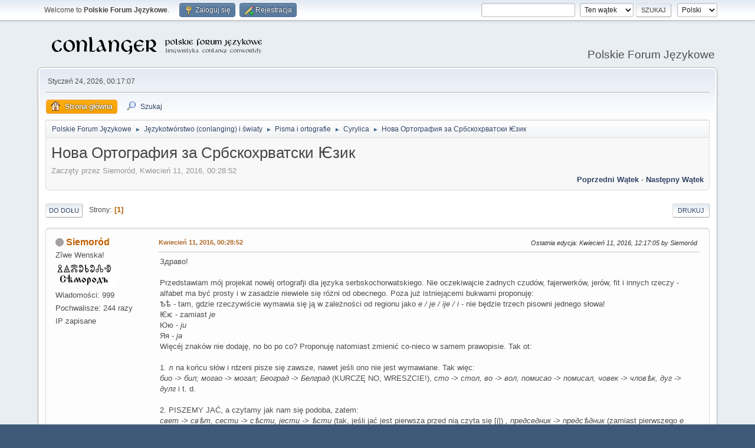

--- FILE ---
content_type: text/html; charset=UTF-8
request_url: https://jezykotw.webd.pl/f/index.php/topic,1807.0.html?PHPSESSID=49b675d20bacb7a655260fc85b941024
body_size: 6842
content:
<!DOCTYPE html>
<html lang="pl-PL">
<head>
	<meta charset="UTF-8">
	<link rel="stylesheet" href="https://jezykotw.webd.pl/f/Themes/default/css/minified_ee91ffaeb27a6b422da26cd4c794716c.css?smf216_1754049125">
	<style>
						.sceditor-button-spoiler div {
							background: url('https://jezykotw.webd.pl/f/Themes/default/images/bbc/spoiler.png');
						}
	
	img.avatar { max-width: 130px !important; max-height: 130px !important; }
	
	.postarea .bbc_img, .list_posts .bbc_img, .post .inner .bbc_img, form#reported_posts .bbc_img, #preview_body .bbc_img { max-width: min(100%,1024px); }
	
	.postarea .bbc_img, .list_posts .bbc_img, .post .inner .bbc_img, form#reported_posts .bbc_img, #preview_body .bbc_img { max-height: 600px; }
	
	</style>
	<script>
		var smf_theme_url = "https://jezykotw.webd.pl/f/Themes/default";
		var smf_default_theme_url = "https://jezykotw.webd.pl/f/Themes/default";
		var smf_images_url = "https://jezykotw.webd.pl/f/Themes/default/images";
		var smf_smileys_url = "https://jezykotw.webd.pl/f/Smileys";
		var smf_smiley_sets = "default,aaron,akyhne,fugue,alienine";
		var smf_smiley_sets_default = "default";
		var smf_avatars_url = "http://jezykotw.webd.pl/f/avatars";
		var smf_scripturl = "https://jezykotw.webd.pl/f/index.php?PHPSESSID=49b675d20bacb7a655260fc85b941024&amp;";
		var smf_iso_case_folding = false;
		var smf_charset = "UTF-8";
		var smf_session_id = "0c95003850879a5357ea33e4dc469b8a";
		var smf_session_var = "b89c75d";
		var smf_member_id = 0;
		var ajax_notification_text = 'Ładowanie...';
		var help_popup_heading_text = 'Zagubiłeś się? Pozwól mi wyjaśnić:';
		var banned_text = 'Przepraszamy Gość, zostałeś zbanowany na tym forum!';
		var smf_txt_expand = 'Rozwiń';
		var smf_txt_shrink = 'Zwiń';
		var smf_collapseAlt = 'Ukryj';
		var smf_expandAlt = 'Pokaż';
		var smf_quote_expand = false;
		var allow_xhjr_credentials = false;
	</script>
	<script src="https://ajax.googleapis.com/ajax/libs/jquery/3.6.3/jquery.min.js"></script>
	<script src="https://jezykotw.webd.pl/f/Themes/default/scripts/jquery.sceditor.bbcode.min.js?smf216_1754049125"></script>
	<script src="https://jezykotw.webd.pl/f/Themes/default/scripts/minified_7bfada0fd3ba4e36b700d38ffa789814.js?smf216_1754049125"></script>
	<script src="https://jezykotw.webd.pl/f/Themes/default/scripts/minified_9071c0918f26ee689b7e16c8c03ae9a8.js?smf216_1754049125" defer></script>
	<script>
		var smf_smileys_url = 'https://jezykotw.webd.pl/f/Smileys/default';
		var bbc_quote_from = 'Cytat';
		var bbc_quote = 'Cytat';
		var bbc_search_on = 'w';
	var smf_you_sure ='Na pewno chcesz to zrobić?';
	</script>
	<title>Нова Ортография за Србскохрватски Ѥзик</title>
	<meta name="viewport" content="width=device-width, initial-scale=1">
	<meta property="og:site_name" content="Polskie Forum Językowe">
	<meta property="og:title" content="Нова Ортография за Србскохрватски Ѥзик">
	<meta property="og:url" content="https://jezykotw.webd.pl/f/index.php/topic,1807.0.html?PHPSESSID=49b675d20bacb7a655260fc85b941024">
	<meta property="og:description" content="Нова Ортография за Србскохрватски Ѥзик">
	<meta name="description" content="Нова Ортография за Србскохрватски Ѥзик">
	<meta name="theme-color" content="#557EA0">
	<link rel="canonical" href="https://jezykotw.webd.pl/f/index.php?topic=1807.0">
	<link rel="help" href="https://jezykotw.webd.pl/f/index.php?PHPSESSID=49b675d20bacb7a655260fc85b941024&amp;action=help">
	<link rel="contents" href="https://jezykotw.webd.pl/f/index.php?PHPSESSID=49b675d20bacb7a655260fc85b941024&amp;">
	<link rel="search" href="https://jezykotw.webd.pl/f/index.php?PHPSESSID=49b675d20bacb7a655260fc85b941024&amp;action=search">
	<link rel="alternate" type="application/rss+xml" title="Polskie Forum Językowe - RSS" href="https://jezykotw.webd.pl/f/index.php?PHPSESSID=49b675d20bacb7a655260fc85b941024&amp;action=.xml;type=rss2;board=36">
	<link rel="alternate" type="application/atom+xml" title="Polskie Forum Językowe - Atom" href="https://jezykotw.webd.pl/f/index.php?PHPSESSID=49b675d20bacb7a655260fc85b941024&amp;action=.xml;type=atom;board=36">
	<link rel="index" href="https://jezykotw.webd.pl/f/index.php/board,36.0.html?PHPSESSID=49b675d20bacb7a655260fc85b941024"><style>.vv_special { display:none; }</style>
</head>
<body id="chrome" class="action_messageindex board_36">
<div id="footerfix">
	<div id="top_section">
		<div class="inner_wrap">
			<ul class="floatleft" id="top_info">
				<li class="welcome">
					Welcome to <strong>Polskie Forum Językowe</strong>.
				</li>
				<li class="button_login">
					<a href="https://jezykotw.webd.pl/f/index.php?PHPSESSID=49b675d20bacb7a655260fc85b941024&amp;action=login" class="open" onclick="return reqOverlayDiv(this.href, 'Zaloguj się', 'login');">
						<span class="main_icons login"></span>
						<span class="textmenu">Zaloguj się</span>
					</a>
				</li>
				<li class="button_signup">
					<a href="https://jezykotw.webd.pl/f/index.php?PHPSESSID=49b675d20bacb7a655260fc85b941024&amp;action=signup" class="open">
						<span class="main_icons regcenter"></span>
						<span class="textmenu">Rejestracja</span>
					</a>
				</li>
			</ul>
			<form id="languages_form" method="get" class="floatright">
				<select id="language_select" name="language" onchange="this.form.submit()">
					<option value="english">English</option>
					<option value="polish" selected="selected">Polski</option>
				</select>
				<noscript>
					<input type="submit" value="Wykonaj!">
				</noscript>
			</form>
			<form id="search_form" class="floatright" action="https://jezykotw.webd.pl/f/index.php?PHPSESSID=49b675d20bacb7a655260fc85b941024&amp;action=search2" method="post" accept-charset="UTF-8">
				<input type="search" name="search" value="">&nbsp;
				<select name="search_selection">
					<option value="all">Całe Forum </option>
					<option value="topic" selected>Ten wątek</option>
					<option value="board">To forum</option>
				</select>
				<input type="hidden" name="sd_topic" value="1807">
				<input type="submit" name="search2" value="Szukaj" class="button">
				<input type="hidden" name="advanced" value="0">
			</form>
		</div><!-- .inner_wrap -->
	</div><!-- #top_section -->
	<div id="header">
		<h1 class="forumtitle">
			<a id="top" href="https://jezykotw.webd.pl/f/index.php?PHPSESSID=49b675d20bacb7a655260fc85b941024&amp;"><img src="https://jezykotw.webd.pl/f/conlogo.png" alt="Polskie Forum Językowe"></a>
		</h1>
		<div id="siteslogan">Polskie Forum Językowe</div>
	</div>
	<div id="wrapper">
		<div id="upper_section">
			<div id="inner_section">
				<div id="inner_wrap" class="hide_720">
					<div class="user">
						<time datetime="2026-01-23T23:17:07Z">Styczeń 24, 2026, 00:17:07</time>
					</div>
				</div>
				<a class="mobile_user_menu">
					<span class="menu_icon"></span>
					<span class="text_menu">Menu główne</span>
				</a>
				<div id="main_menu">
					<div id="mobile_user_menu" class="popup_container">
						<div class="popup_window description">
							<div class="popup_heading">Menu główne
								<a href="javascript:void(0);" class="main_icons hide_popup"></a>
							</div>
							
					<ul class="dropmenu menu_nav">
						<li class="button_home">
							<a class="active" href="https://jezykotw.webd.pl/f/index.php?PHPSESSID=49b675d20bacb7a655260fc85b941024&amp;">
								<span class="main_icons home"></span><span class="textmenu">Strona główna</span>
							</a>
						</li>
						<li class="button_search">
							<a href="https://jezykotw.webd.pl/f/index.php?PHPSESSID=49b675d20bacb7a655260fc85b941024&amp;action=search">
								<span class="main_icons search"></span><span class="textmenu">Szukaj</span>
							</a>
						</li>
					</ul><!-- .menu_nav -->
						</div>
					</div>
				</div>
				<div class="navigate_section">
					<ul>
						<li>
							<a href="https://jezykotw.webd.pl/f/index.php?PHPSESSID=49b675d20bacb7a655260fc85b941024&amp;"><span>Polskie Forum Językowe</span></a>
						</li>
						<li>
							<span class="dividers"> &#9658; </span>
							<a href="https://jezykotw.webd.pl/f/index.php?PHPSESSID=49b675d20bacb7a655260fc85b941024&amp;#c2"><span>Językotwórstwo (conlanging) i światy</span></a>
						</li>
						<li>
							<span class="dividers"> &#9658; </span>
							<a href="https://jezykotw.webd.pl/f/index.php/board,6.0.html?PHPSESSID=49b675d20bacb7a655260fc85b941024"><span>Pisma i ortografie</span></a>
						</li>
						<li>
							<span class="dividers"> &#9658; </span>
							<a href="https://jezykotw.webd.pl/f/index.php/board,36.0.html?PHPSESSID=49b675d20bacb7a655260fc85b941024"><span>Cyrylica</span></a>
						</li>
						<li class="last">
							<span class="dividers"> &#9658; </span>
							<a href="https://jezykotw.webd.pl/f/index.php/topic,1807.0.html?PHPSESSID=49b675d20bacb7a655260fc85b941024"><span>Нова Ортография за Србскохрватски Ѥзик</span></a>
						</li>
					</ul>
				</div><!-- .navigate_section -->
			</div><!-- #inner_section -->
		</div><!-- #upper_section -->
		<div id="content_section">
			<div id="main_content_section">
		<div id="display_head" class="information">
			<h2 class="display_title">
				<span id="top_subject">Нова Ортография за Србскохрватски Ѥзик</span>
			</h2>
			<p>Zaczęty przez Siemoród, Kwiecień 11, 2016, 00:28:52</p>
			<span class="nextlinks floatright"><a href="https://jezykotw.webd.pl/f/index.php/topic,1807.0/prev_next,prev.html?PHPSESSID=49b675d20bacb7a655260fc85b941024#new">Poprzedni wątek</a> - <a href="https://jezykotw.webd.pl/f/index.php/topic,1807.0/prev_next,next.html?PHPSESSID=49b675d20bacb7a655260fc85b941024#new">Następny wątek</a></span>
		</div><!-- #display_head -->
		
		<div class="pagesection top">
			
		<div class="buttonlist floatright">
			
				<a class="button button_strip_print" href="https://jezykotw.webd.pl/f/index.php?PHPSESSID=49b675d20bacb7a655260fc85b941024&amp;action=printpage;topic=1807.0"  rel="nofollow">Drukuj</a>
		</div>
			 
			<div class="pagelinks floatleft">
				<a href="#bot" class="button">Do dołu</a>
				<span class="pages">Strony</span><span class="current_page">1</span> 
			</div>
		<div class="mobile_buttons floatright">
			<a class="button mobile_act">Akcje użytkownika</a>
			
		</div>
		</div>
		<div id="forumposts">
			<form action="https://jezykotw.webd.pl/f/index.php?PHPSESSID=49b675d20bacb7a655260fc85b941024&amp;action=quickmod2;topic=1807.0" method="post" accept-charset="UTF-8" name="quickModForm" id="quickModForm" onsubmit="return oQuickModify.bInEditMode ? oQuickModify.modifySave('0c95003850879a5357ea33e4dc469b8a', 'b89c75d') : false">
				<div class="windowbg" id="msg70487">
					
					<div class="post_wrapper">
						<div class="poster">
							<h4>
								<span class="off" title="Offline"></span>
								<a href="https://jezykotw.webd.pl/f/index.php?PHPSESSID=49b675d20bacb7a655260fc85b941024&amp;action=profile;u=818" title="Zobacz profil Siemoród">Siemoród</a>
							</h4>
							<ul class="user_info">
								<li class="title">Zîwe Wenska!</li>
								<li class="avatar">
									<a href="https://jezykotw.webd.pl/f/index.php?PHPSESSID=49b675d20bacb7a655260fc85b941024&amp;action=profile;u=818"><img class="avatar" src="https://jezykotw.webd.pl/f/custom_avatar/avatar_818_1464212754.jpeg" alt=""></a>
								</li>
								<li class="icons"></li>
								<li class="postcount">Wiadomości: 999</li>
								<li class="custom thankscount">Pochwalisze: 244 razy</li>
								<li class="poster_ip">IP zapisane</li>
							</ul>
						</div><!-- .poster -->
						<div class="postarea">
							<div class="keyinfo">
								<div id="subject_70487" class="subject_title subject_hidden">
									<a href="https://jezykotw.webd.pl/f/index.php?PHPSESSID=49b675d20bacb7a655260fc85b941024&amp;msg=70487" rel="nofollow">Нова Ортография за Србскохрватски Ѥзик</a>
								</div>
								
								<div class="postinfo">
									<span class="messageicon"  style="position: absolute; z-index: -1;">
										<img src="https://jezykotw.webd.pl/f/Themes/default/images/post/xx.png" alt="">
									</span>
									<a href="https://jezykotw.webd.pl/f/index.php?PHPSESSID=49b675d20bacb7a655260fc85b941024&amp;msg=70487" rel="nofollow" title="Нова Ортография за Србскохрватски Ѥзик" class="smalltext">Kwiecień 11, 2016, 00:28:52</a>
									<span class="spacer"></span>
									<span class="smalltext modified floatright mvisible" id="modified_70487"><span class="lastedit">Ostatnia edycja</span>: Kwiecień 11, 2016, 12:17:05 by Siemoród
									</span>
								</div>
								<div id="msg_70487_quick_mod"></div>
							</div><!-- .keyinfo -->
							<div class="post">
								<div class="inner" data-msgid="70487" id="msg_70487">
									Здраво!<br /><br />Przedstawiam mój projekat nowéj ortografji dla języka serbskochorwatskiego. Nie oczekiwajcie żadnych czudów, fajerwerków, jerów, fit i innych rzeczy - alfabet ma być prosty i w zasadzie niewiele się różni od obecnego. Poza już istniejącemi bukwami proponuję:<br />Ѣѣ - tam, gdzie rzeczywiście wymawia się ją w zależności od regionu jako <i>e / je / ije / i</i> - nie będzie trzech pisowni jednego słowa!<br />Ѥѥ - zamiast<i> je</i><br />Юю - <i>ju</i><br />Яя - <i>ja</i><br />Więcéj znaków nie dodaję, no bo po co? Proponuję natomiast zmienić co-nieco w samem prawopisie. Tak ot:<br /><br />1. л na końcu słów i rdzeni pisze się zawsze, nawet jeśli ono nie jest wymawiane. Tak więc:<br /><i>био -&gt; бил; могао -&gt; могал; Београд -&gt; Белград</i> (KURCZĘ NO, WRESZCIE!), <i>сто -&gt; стол, во -&gt; вол, помисао -&gt; помисал, човек -&gt; чловѣк, дуг -&gt; дулг</i> i t. d.<br /><br />2. PISZEMY JAĆ, a czytamy jak nam się podoba, zatem:<br /><i>свет -&gt; свѣт, сести -&gt; сѣсти, jести -&gt; ѣсти</i> (tak, jeśli jać jest pierwsza przed nią czyta się [j]) <i>, председник -&gt; предсѣдник</i> (zamiast pierwszego <i>e</i> nie ma jacia, gdyż wszyscy tę sylabę czytają z <i>e</i>, nie<i> ije/i</i> - to samo tyczy się Belgradu i Rijeki - lejemy na to, że etymologicznie on tam jest) <br /><br />3. Zapisujemy nieme spółgłoski (jeśli w pewnych formach je się wymawia) niezależnie od tego wymawiamy li je czy też nie:<br /><i>срце -&gt; срдце (bo ср<b>д</b>ацa), панем -&gt; паднем (па<b>д</b>ати)</i><br /><br />4. Ogarniamy wszelkie udźwięcznienia i ubezdźwięcznienia, coby nie było <i>Avganistanów</i> i <i>ophoditi</i>:<br /><i>близки (близак), тежки (тежак), уопште -&gt; уобште, српски -&gt; србски, уџбеник -&gt; учбеник</i> (jak można pisać nazwę języka z błędem?)<br /><br />5. Pisownia jotowańców:<br /><i>језик -&gt; ѥзик, Србија -&gt; Србия, јесам -&gt; ѥсам, њу -&gt; ню, јављати -&gt; являти</i><br /><br />6. Nié ma żadnej pisowni j przed и, bo to nieekonomiczne. Tak więc:<br /><i>Србији -&gt; Србии, мојим -&gt; моим</i><br /><br />7. Insze ogarnięcie pisowni, np.:<br /><i>шта -&gt; чта (*čьtо), отога -&gt; одтога, ишчега -&gt; изчега</i><br /><br />Pisowni łącznéj a rozdzielnéj się nie tykam, bo chyba w każdym języku to jest bagno, w które lepiéj nie wchodzić.<br /><br />A gdzie łacinka?<br /><br />Нема!<br /><br />Ћирилица, бре!<br /><img src="https://pp.vk.me/c628318/v628318424/4c803/9kV5bLQtXkA.jpg" alt="" class="bbc_img" loading="lazy"><br />A jeśli już robić coś dla <s><i>analfabetów</i></s> <s>cyrylicofobów</s> Hameryki - poza tym, co oczywiste - transkrypcya jacia jako ě, choć i to oczywiste.<br /><br />
								</div>
							</div><!-- .post -->
							<div class="under_message">
							</div><!-- .under_message -->
						</div><!-- .postarea -->
						<div class="moderatorbar">
							<div class="signature" id="msg_70487_signature">
								Niech żyje Wolny Syjam!
							</div>
							<div class="custom_fields_below_signature">
								<ul class="nolist">
									<li class="custom thankslist"><span class="thank_you_hidden thank_you_placeholder_70487">&nbsp;</span>
						<div class="thanks smalltext thanker_list_70487"><span>Pochwalone przez: </span><a href="https://jezykotw.webd.pl/f/index.php?PHPSESSID=49b675d20bacb7a655260fc85b941024&amp;action=profile;u=970" class="thanker_70487_970">pipipipi</a></div></li>
								</ul>
							</div>
						</div><!-- .moderatorbar -->
					</div><!-- .post_wrapper -->
				</div><!-- $message[css_class] -->
				<hr class="post_separator">
			</form>
		</div><!-- #forumposts -->
		<div class="pagesection">
			
		<div class="buttonlist floatright">
			
				<a class="button button_strip_print" href="https://jezykotw.webd.pl/f/index.php?PHPSESSID=49b675d20bacb7a655260fc85b941024&amp;action=printpage;topic=1807.0"  rel="nofollow">Drukuj</a>
		</div>
			 
			<div class="pagelinks floatleft">
				<a href="#main_content_section" class="button" id="bot">Do góry</a>
				<span class="pages">Strony</span><span class="current_page">1</span> 
			</div>
		<div class="mobile_buttons floatright">
			<a class="button mobile_act">Akcje użytkownika</a>
			
		</div>
		</div>
				<div class="navigate_section">
					<ul>
						<li>
							<a href="https://jezykotw.webd.pl/f/index.php?PHPSESSID=49b675d20bacb7a655260fc85b941024&amp;"><span>Polskie Forum Językowe</span></a>
						</li>
						<li>
							<span class="dividers"> &#9658; </span>
							<a href="https://jezykotw.webd.pl/f/index.php?PHPSESSID=49b675d20bacb7a655260fc85b941024&amp;#c2"><span>Językotwórstwo (conlanging) i światy</span></a>
						</li>
						<li>
							<span class="dividers"> &#9658; </span>
							<a href="https://jezykotw.webd.pl/f/index.php/board,6.0.html?PHPSESSID=49b675d20bacb7a655260fc85b941024"><span>Pisma i ortografie</span></a>
						</li>
						<li>
							<span class="dividers"> &#9658; </span>
							<a href="https://jezykotw.webd.pl/f/index.php/board,36.0.html?PHPSESSID=49b675d20bacb7a655260fc85b941024"><span>Cyrylica</span></a>
						</li>
						<li class="last">
							<span class="dividers"> &#9658; </span>
							<a href="https://jezykotw.webd.pl/f/index.php/topic,1807.0.html?PHPSESSID=49b675d20bacb7a655260fc85b941024"><span>Нова Ортография за Србскохрватски Ѥзик</span></a>
						</li>
					</ul>
				</div><!-- .navigate_section -->
		<div id="moderationbuttons">
			
		</div>
		<div id="display_jump_to"></div>
		<div id="mobile_action" class="popup_container">
			<div class="popup_window description">
				<div class="popup_heading">
					Akcje użytkownika
					<a href="javascript:void(0);" class="main_icons hide_popup"></a>
				</div>
				
		<div class="buttonlist">
			
				<a class="button button_strip_print" href="https://jezykotw.webd.pl/f/index.php?PHPSESSID=49b675d20bacb7a655260fc85b941024&amp;action=printpage;topic=1807.0"  rel="nofollow">Drukuj</a>
		</div>
			</div>
		</div>
		<script>
			if ('XMLHttpRequest' in window)
			{
				var oQuickModify = new QuickModify({
					sScriptUrl: smf_scripturl,
					sClassName: 'quick_edit',
					bShowModify: true,
					iTopicId: 1807,
					sTemplateBodyEdit: '\n\t\t\t\t\t\t<div id="quick_edit_body_container">\n\t\t\t\t\t\t\t<div id="error_box" class="error"><' + '/div>\n\t\t\t\t\t\t\t<textarea class="editor" name="message" rows="12" tabindex="1">%body%<' + '/textarea><br>\n\t\t\t\t\t\t\t<input type="hidden" name="b89c75d" value="0c95003850879a5357ea33e4dc469b8a">\n\t\t\t\t\t\t\t<input type="hidden" name="topic" value="1807">\n\t\t\t\t\t\t\t<input type="hidden" name="msg" value="%msg_id%">\n\t\t\t\t\t\t\t<div class="righttext quickModifyMargin">\n\t\t\t\t\t\t\t\t<input type="submit" name="post" value="Zapisz" tabindex="2" onclick="return oQuickModify.modifySave(\'0c95003850879a5357ea33e4dc469b8a\', \'b89c75d\');" accesskey="s" class="button"> <input type="submit" name="cancel" value="Anuluj" tabindex="3" onclick="return oQuickModify.modifyCancel();" class="button">\n\t\t\t\t\t\t\t<' + '/div>\n\t\t\t\t\t\t<' + '/div>',
					sTemplateSubjectEdit: '<input type="text" name="subject" value="%subject%" size="80" maxlength="80" tabindex="4">',
					sTemplateBodyNormal: '%body%',
					sTemplateSubjectNormal: '<a hr'+'ef="' + smf_scripturl + '?topic=1807.msg%msg_id%#msg%msg_id%" rel="nofollow">%subject%<' + '/a>',
					sTemplateTopSubject: '%subject%',
					sTemplateReasonEdit: 'Powód edycji: <input type="text" name="modify_reason" value="%modify_reason%" size="80" maxlength="80" tabindex="5" class="quickModifyMargin">',
					sTemplateReasonNormal: '%modify_text',
					sErrorBorderStyle: '1px solid red'
				});

				aJumpTo[aJumpTo.length] = new JumpTo({
					sContainerId: "display_jump_to",
					sJumpToTemplate: "<label class=\"smalltext jump_to\" for=\"%select_id%\">Skocz do<" + "/label> %dropdown_list%",
					iCurBoardId: 36,
					iCurBoardChildLevel: 1,
					sCurBoardName: "Cyrylica",
					sBoardChildLevelIndicator: "==",
					sBoardPrefix: "=> ",
					sCatSeparator: "-----------------------------",
					sCatPrefix: "",
					sGoButtonLabel: "Idź"
				});

				aIconLists[aIconLists.length] = new IconList({
					sBackReference: "aIconLists[" + aIconLists.length + "]",
					sIconIdPrefix: "msg_icon_",
					sScriptUrl: smf_scripturl,
					bShowModify: true,
					iBoardId: 36,
					iTopicId: 1807,
					sSessionId: smf_session_id,
					sSessionVar: smf_session_var,
					sLabelIconList: "Ikona wiadomości",
					sBoxBackground: "transparent",
					sBoxBackgroundHover: "#ffffff",
					iBoxBorderWidthHover: 1,
					sBoxBorderColorHover: "#adadad" ,
					sContainerBackground: "#ffffff",
					sContainerBorder: "1px solid #adadad",
					sItemBorder: "1px solid #ffffff",
					sItemBorderHover: "1px dotted gray",
					sItemBackground: "transparent",
					sItemBackgroundHover: "#e0e0f0"
				});
			}
		</script>
			</div><!-- #main_content_section -->
		</div><!-- #content_section -->
	</div><!-- #wrapper -->
</div><!-- #footerfix -->
	<div id="footer">
		<div class="inner_wrap">
		<ul>
			<li class="floatright"><a href="https://jezykotw.webd.pl/f/index.php?PHPSESSID=49b675d20bacb7a655260fc85b941024&amp;action=help">Pomoc</a> | <a href="https://jezykotw.webd.pl/f/index.php?PHPSESSID=49b675d20bacb7a655260fc85b941024&amp;action=agreement">Warunki i zasady</a> | <a href="#top_section">Do góry &#9650;</a></li>
			<li class="copyright"><a href="https://jezykotw.webd.pl/f/index.php?PHPSESSID=49b675d20bacb7a655260fc85b941024&amp;action=credits" title="License" target="_blank" rel="noopener">SMF 2.1.6 &copy; 2025</a>, <a href="https://www.simplemachines.org" title="Simple Machines" target="_blank" rel="noopener">Simple Machines</a></li>
		</ul>
		</div>
	</div><!-- #footer -->
<script>
window.addEventListener("DOMContentLoaded", function() {
	function triggerCron()
	{
		$.get('https://jezykotw.webd.pl/f' + "/cron.php?ts=1769210220");
	}
	window.setTimeout(triggerCron, 1);
		$.sceditor.locale["pl"] = {
			"Width (optional):": "Szerokość (opcjonalna):",
			"Height (optional):": "Wysokość (opcjonalna):",
			"Insert": "Wstaw",
			"Description (optional):": "Opis (opcjonalny)",
			"Rows:": "Wierszy:",
			"Cols:": "Kolumn:",
			"URL:": "URL:",
			"E-mail:": "E-mail:",
			"Video URL:": "URL filmu:",
			"More": "Więcej",
			"Close": "Zamknij",
			dateFormat: "miesiąc/dzień/rok"
		};
});
</script>
</body>
</html>